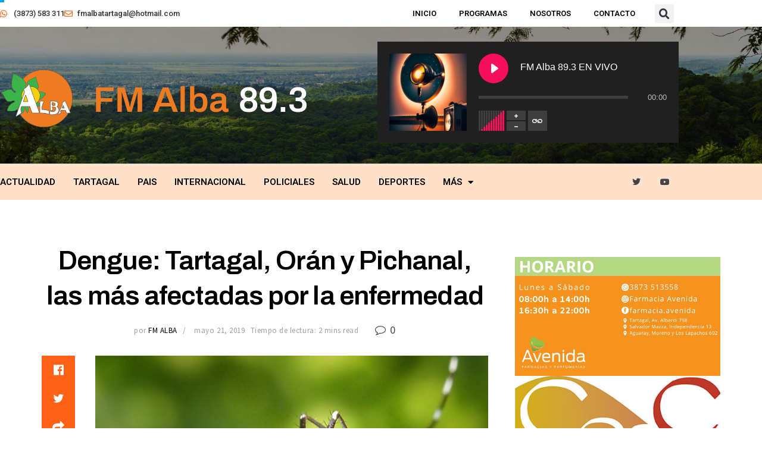

--- FILE ---
content_type: text/css
request_url: https://fmalba.com.ar/wp-content/uploads/elementor/css/post-40594.css?ver=1769012019
body_size: 1277
content:
.elementor-40594 .elementor-element.elementor-element-4bd82c80{border-style:solid;border-width:3px 0px 0px 0px;border-color:#414141;padding:50px 0px 50px 0px;}.elementor-40594 .elementor-element.elementor-element-7c13c91a > .elementor-element-populated{margin:0% 20% 0% 0%;--e-column-margin-right:20%;--e-column-margin-left:0%;}.elementor-widget-image .widget-image-caption{color:var( --e-global-color-text );font-family:var( --e-global-typography-text-font-family ), Sans-serif;font-weight:var( --e-global-typography-text-font-weight );}.elementor-widget-text-editor{font-family:var( --e-global-typography-text-font-family ), Sans-serif;font-weight:var( --e-global-typography-text-font-weight );color:var( --e-global-color-text );}.elementor-widget-text-editor.elementor-drop-cap-view-stacked .elementor-drop-cap{background-color:var( --e-global-color-primary );}.elementor-widget-text-editor.elementor-drop-cap-view-framed .elementor-drop-cap, .elementor-widget-text-editor.elementor-drop-cap-view-default .elementor-drop-cap{color:var( --e-global-color-primary );border-color:var( --e-global-color-primary );}.elementor-40594 .elementor-element.elementor-element-44c01540{font-family:"Source Sans Pro", Sans-serif;font-size:18px;font-weight:normal;line-height:1.8em;color:#414141;}.elementor-40594 .elementor-element.elementor-element-5c1ed2ff{--grid-template-columns:repeat(0, auto);--icon-size:12px;--grid-column-gap:5px;--grid-row-gap:0px;}.elementor-40594 .elementor-element.elementor-element-5c1ed2ff > .elementor-widget-container{margin:0px 0px 0px 0px;}.elementor-40594 .elementor-element.elementor-element-5c1ed2ff .elementor-social-icon{background-color:#FFFFFF;--icon-padding:0.9em;}.elementor-40594 .elementor-element.elementor-element-5c1ed2ff .elementor-social-icon i{color:#000000;}.elementor-40594 .elementor-element.elementor-element-5c1ed2ff .elementor-social-icon svg{fill:#000000;}.elementor-widget-heading .elementor-heading-title{font-family:var( --e-global-typography-primary-font-family ), Sans-serif;font-weight:var( --e-global-typography-primary-font-weight );color:var( --e-global-color-primary );}.elementor-40594 .elementor-element.elementor-element-7137af4e .elementor-heading-title{font-size:18px;font-weight:500;color:#FF6217;}.elementor-40594 .elementor-element.elementor-element-2f8e0b6{text-align:start;}.elementor-40594 .elementor-element.elementor-element-9bd3889{--spacer-size:10px;}.elementor-40594 .elementor-element.elementor-element-be56b71 .elementor-heading-title{font-size:18px;font-weight:500;color:#FF6217;}.elementor-40594 .elementor-element.elementor-element-6839efe7 .elementor-heading-title{font-family:"Archivo", Sans-serif;font-size:20px;font-weight:600;color:#FF6217;}.elementor-40594 .elementor-element.elementor-element-1d23ce6e{margin-top:30px;margin-bottom:0px;}.elementor-widget-icon-list .elementor-icon-list-item:not(:last-child):after{border-color:var( --e-global-color-text );}.elementor-widget-icon-list .elementor-icon-list-icon i{color:var( --e-global-color-primary );}.elementor-widget-icon-list .elementor-icon-list-icon svg{fill:var( --e-global-color-primary );}.elementor-widget-icon-list .elementor-icon-list-item > .elementor-icon-list-text, .elementor-widget-icon-list .elementor-icon-list-item > a{font-family:var( --e-global-typography-text-font-family ), Sans-serif;font-weight:var( --e-global-typography-text-font-weight );}.elementor-widget-icon-list .elementor-icon-list-text{color:var( --e-global-color-secondary );}.elementor-40594 .elementor-element.elementor-element-1232cb0a .elementor-icon-list-items:not(.elementor-inline-items) .elementor-icon-list-item:not(:last-child){padding-block-end:calc(14px/2);}.elementor-40594 .elementor-element.elementor-element-1232cb0a .elementor-icon-list-items:not(.elementor-inline-items) .elementor-icon-list-item:not(:first-child){margin-block-start:calc(14px/2);}.elementor-40594 .elementor-element.elementor-element-1232cb0a .elementor-icon-list-items.elementor-inline-items .elementor-icon-list-item{margin-inline:calc(14px/2);}.elementor-40594 .elementor-element.elementor-element-1232cb0a .elementor-icon-list-items.elementor-inline-items{margin-inline:calc(-14px/2);}.elementor-40594 .elementor-element.elementor-element-1232cb0a .elementor-icon-list-items.elementor-inline-items .elementor-icon-list-item:after{inset-inline-end:calc(-14px/2);}.elementor-40594 .elementor-element.elementor-element-1232cb0a .elementor-icon-list-icon i{color:rgba(0,0,0,0.23);transition:color 0.3s;}.elementor-40594 .elementor-element.elementor-element-1232cb0a .elementor-icon-list-icon svg{fill:rgba(0,0,0,0.23);transition:fill 0.3s;}.elementor-40594 .elementor-element.elementor-element-1232cb0a{--e-icon-list-icon-size:13px;--icon-vertical-offset:0px;}.elementor-40594 .elementor-element.elementor-element-1232cb0a .elementor-icon-list-icon{padding-inline-end:9px;}.elementor-40594 .elementor-element.elementor-element-1232cb0a .elementor-icon-list-item > .elementor-icon-list-text, .elementor-40594 .elementor-element.elementor-element-1232cb0a .elementor-icon-list-item > a{font-family:"Source Sans Pro", Sans-serif;font-size:16px;font-weight:normal;}.elementor-40594 .elementor-element.elementor-element-1232cb0a .elementor-icon-list-text{color:#414141;transition:color 0.3s;}.elementor-40594 .elementor-element.elementor-element-1232cb0a .elementor-icon-list-item:hover .elementor-icon-list-text{color:#FF6217;}.elementor-40594 .elementor-element.elementor-element-69d1becd .elementor-icon-list-items:not(.elementor-inline-items) .elementor-icon-list-item:not(:last-child){padding-block-end:calc(14px/2);}.elementor-40594 .elementor-element.elementor-element-69d1becd .elementor-icon-list-items:not(.elementor-inline-items) .elementor-icon-list-item:not(:first-child){margin-block-start:calc(14px/2);}.elementor-40594 .elementor-element.elementor-element-69d1becd .elementor-icon-list-items.elementor-inline-items .elementor-icon-list-item{margin-inline:calc(14px/2);}.elementor-40594 .elementor-element.elementor-element-69d1becd .elementor-icon-list-items.elementor-inline-items{margin-inline:calc(-14px/2);}.elementor-40594 .elementor-element.elementor-element-69d1becd .elementor-icon-list-items.elementor-inline-items .elementor-icon-list-item:after{inset-inline-end:calc(-14px/2);}.elementor-40594 .elementor-element.elementor-element-69d1becd .elementor-icon-list-icon i{color:rgba(0,0,0,0.23);transition:color 0.3s;}.elementor-40594 .elementor-element.elementor-element-69d1becd .elementor-icon-list-icon svg{fill:rgba(0,0,0,0.23);transition:fill 0.3s;}.elementor-40594 .elementor-element.elementor-element-69d1becd{--e-icon-list-icon-size:13px;--icon-vertical-offset:0px;}.elementor-40594 .elementor-element.elementor-element-69d1becd .elementor-icon-list-icon{padding-inline-end:9px;}.elementor-40594 .elementor-element.elementor-element-69d1becd .elementor-icon-list-item > .elementor-icon-list-text, .elementor-40594 .elementor-element.elementor-element-69d1becd .elementor-icon-list-item > a{font-family:"Source Sans Pro", Sans-serif;font-size:16px;font-weight:normal;}.elementor-40594 .elementor-element.elementor-element-69d1becd .elementor-icon-list-text{color:#414141;transition:color 0.3s;}.elementor-40594 .elementor-element.elementor-element-69d1becd .elementor-icon-list-item:hover .elementor-icon-list-text{color:#FF6217;}.elementor-40594 .elementor-element.elementor-element-5afbf9c8 > .elementor-container > .elementor-column > .elementor-widget-wrap{align-content:center;align-items:center;}.elementor-40594 .elementor-element.elementor-element-5afbf9c8:not(.elementor-motion-effects-element-type-background), .elementor-40594 .elementor-element.elementor-element-5afbf9c8 > .elementor-motion-effects-container > .elementor-motion-effects-layer{background-color:#f4f4f4;}.elementor-40594 .elementor-element.elementor-element-5afbf9c8 > .elementor-container{min-height:50px;}.elementor-40594 .elementor-element.elementor-element-5afbf9c8{transition:background 0.3s, border 0.3s, border-radius 0.3s, box-shadow 0.3s;}.elementor-40594 .elementor-element.elementor-element-5afbf9c8 > .elementor-background-overlay{transition:background 0.3s, border-radius 0.3s, opacity 0.3s;}.elementor-widget-nav-menu .elementor-nav-menu .elementor-item{font-family:var( --e-global-typography-primary-font-family ), Sans-serif;font-weight:var( --e-global-typography-primary-font-weight );}.elementor-widget-nav-menu .elementor-nav-menu--main .elementor-item{color:var( --e-global-color-text );fill:var( --e-global-color-text );}.elementor-widget-nav-menu .elementor-nav-menu--main .elementor-item:hover,
					.elementor-widget-nav-menu .elementor-nav-menu--main .elementor-item.elementor-item-active,
					.elementor-widget-nav-menu .elementor-nav-menu--main .elementor-item.highlighted,
					.elementor-widget-nav-menu .elementor-nav-menu--main .elementor-item:focus{color:var( --e-global-color-accent );fill:var( --e-global-color-accent );}.elementor-widget-nav-menu .elementor-nav-menu--main:not(.e--pointer-framed) .elementor-item:before,
					.elementor-widget-nav-menu .elementor-nav-menu--main:not(.e--pointer-framed) .elementor-item:after{background-color:var( --e-global-color-accent );}.elementor-widget-nav-menu .e--pointer-framed .elementor-item:before,
					.elementor-widget-nav-menu .e--pointer-framed .elementor-item:after{border-color:var( --e-global-color-accent );}.elementor-widget-nav-menu{--e-nav-menu-divider-color:var( --e-global-color-text );}.elementor-widget-nav-menu .elementor-nav-menu--dropdown .elementor-item, .elementor-widget-nav-menu .elementor-nav-menu--dropdown  .elementor-sub-item{font-family:var( --e-global-typography-accent-font-family ), Sans-serif;font-weight:var( --e-global-typography-accent-font-weight );}.elementor-40594 .elementor-element.elementor-element-a3c194a .elementor-nav-menu .elementor-item{font-family:"Archivo", Sans-serif;font-size:13px;font-weight:600;text-transform:uppercase;}.elementor-40594 .elementor-element.elementor-element-a3c194a .elementor-nav-menu--main .elementor-item{color:#212121;fill:#212121;}.elementor-40594 .elementor-element.elementor-element-a3c194a .elementor-nav-menu--main .elementor-item:hover,
					.elementor-40594 .elementor-element.elementor-element-a3c194a .elementor-nav-menu--main .elementor-item.elementor-item-active,
					.elementor-40594 .elementor-element.elementor-element-a3c194a .elementor-nav-menu--main .elementor-item.highlighted,
					.elementor-40594 .elementor-element.elementor-element-a3c194a .elementor-nav-menu--main .elementor-item:focus{color:#212121;fill:#212121;}.elementor-40594 .elementor-element.elementor-element-a3c194a .elementor-nav-menu--main:not(.e--pointer-framed) .elementor-item:before,
					.elementor-40594 .elementor-element.elementor-element-a3c194a .elementor-nav-menu--main:not(.e--pointer-framed) .elementor-item:after{background-color:#FF6217;}.elementor-40594 .elementor-element.elementor-element-a3c194a .e--pointer-framed .elementor-item:before,
					.elementor-40594 .elementor-element.elementor-element-a3c194a .e--pointer-framed .elementor-item:after{border-color:#FF6217;}.elementor-40594 .elementor-element.elementor-element-a3c194a .e--pointer-framed .elementor-item:before{border-width:3px;}.elementor-40594 .elementor-element.elementor-element-a3c194a .e--pointer-framed.e--animation-draw .elementor-item:before{border-width:0 0 3px 3px;}.elementor-40594 .elementor-element.elementor-element-a3c194a .e--pointer-framed.e--animation-draw .elementor-item:after{border-width:3px 3px 0 0;}.elementor-40594 .elementor-element.elementor-element-a3c194a .e--pointer-framed.e--animation-corners .elementor-item:before{border-width:3px 0 0 3px;}.elementor-40594 .elementor-element.elementor-element-a3c194a .e--pointer-framed.e--animation-corners .elementor-item:after{border-width:0 3px 3px 0;}.elementor-40594 .elementor-element.elementor-element-a3c194a .e--pointer-underline .elementor-item:after,
					 .elementor-40594 .elementor-element.elementor-element-a3c194a .e--pointer-overline .elementor-item:before,
					 .elementor-40594 .elementor-element.elementor-element-a3c194a .e--pointer-double-line .elementor-item:before,
					 .elementor-40594 .elementor-element.elementor-element-a3c194a .e--pointer-double-line .elementor-item:after{height:3px;}.elementor-40594 .elementor-element.elementor-element-e3b9253{text-align:start;}.elementor-40594 .elementor-element.elementor-element-2eac1aa{text-align:end;}.elementor-theme-builder-content-area{height:400px;}.elementor-location-header:before, .elementor-location-footer:before{content:"";display:table;clear:both;}@media(max-width:1024px){.elementor-40594 .elementor-element.elementor-element-4bd82c80{padding:30px 20px 30px 20px;}.elementor-40594 .elementor-element.elementor-element-7c13c91a > .elementor-element-populated{margin:0% 10% 0% 0%;--e-column-margin-right:10%;--e-column-margin-left:0%;}.elementor-40594 .elementor-element.elementor-element-1232cb0a .elementor-icon-list-item > .elementor-icon-list-text, .elementor-40594 .elementor-element.elementor-element-1232cb0a .elementor-icon-list-item > a{font-size:13px;}.elementor-40594 .elementor-element.elementor-element-69d1becd .elementor-icon-list-item > .elementor-icon-list-text, .elementor-40594 .elementor-element.elementor-element-69d1becd .elementor-icon-list-item > a{font-size:13px;}.elementor-40594 .elementor-element.elementor-element-5afbf9c8{padding:5px 20px 5px 20px;}.elementor-40594 .elementor-element.elementor-element-a3c194a .elementor-nav-menu--main .elementor-item{padding-left:13px;padding-right:13px;}.elementor-40594 .elementor-element.elementor-element-2eac1aa{text-align:center;}}@media(max-width:767px){.elementor-40594 .elementor-element.elementor-element-4bd82c80{padding:30px 20px 30px 20px;}.elementor-40594 .elementor-element.elementor-element-7c13c91a{width:100%;}.elementor-40594 .elementor-element.elementor-element-52acf890 > .elementor-element-populated{margin:30px 0px 0px 0px;--e-column-margin-right:0px;--e-column-margin-left:0px;}.elementor-40594 .elementor-element.elementor-element-2e7b2e34{width:100%;}.elementor-40594 .elementor-element.elementor-element-2e7b2e34 > .elementor-element-populated{margin:30px 0px 0px 0px;--e-column-margin-right:0px;--e-column-margin-left:0px;}.elementor-40594 .elementor-element.elementor-element-51f1d9b5{width:50%;}.elementor-40594 .elementor-element.elementor-element-2eb287b8{width:50%;}.elementor-40594 .elementor-element.elementor-element-a3c194a .elementor-nav-menu--main .elementor-item{padding-left:10px;padding-right:10px;}.elementor-40594 .elementor-element.elementor-element-e3b9253{text-align:center;}.elementor-40594 .elementor-element.elementor-element-2eac1aa{text-align:center;}}@media(min-width:768px){.elementor-40594 .elementor-element.elementor-element-7c13c91a{width:36.491%;}.elementor-40594 .elementor-element.elementor-element-2e7b2e34{width:30.173%;}.elementor-40594 .elementor-element.elementor-element-51f1d9b5{width:40%;}.elementor-40594 .elementor-element.elementor-element-2eb287b8{width:59.992%;}.elementor-40594 .elementor-element.elementor-element-5e01421{width:40%;}.elementor-40594 .elementor-element.elementor-element-32d91a1{width:24.332%;}.elementor-40594 .elementor-element.elementor-element-21d38b04{width:35%;}}@media(max-width:1024px) and (min-width:768px){.elementor-40594 .elementor-element.elementor-element-7c13c91a{width:33%;}.elementor-40594 .elementor-element.elementor-element-52acf890{width:33%;}.elementor-40594 .elementor-element.elementor-element-2e7b2e34{width:33%;}.elementor-40594 .elementor-element.elementor-element-5e01421{width:60%;}.elementor-40594 .elementor-element.elementor-element-32d91a1{width:40%;}.elementor-40594 .elementor-element.elementor-element-21d38b04{width:100%;}}